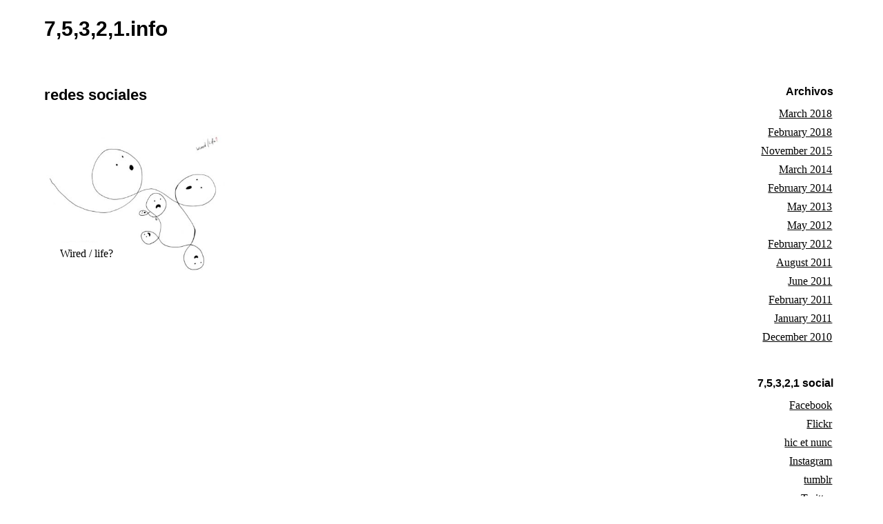

--- FILE ---
content_type: text/css
request_url: https://75321.info/wp-content/themes/minimal-artist/style.css?ver=6.2
body_size: 3826
content:
/**
 * Theme Name: Minimal Artist
 * Theme URI: http://tellthemachines.com/minimalartist/
 * Description: A responsively beautiful art portfolio.
 * Author: Isabel Brison
 * Author URI: http://tellthemachines.com
 * Version: 1.1
 * Tags: one-column, white, black, right-sidebar, custom-background, custom-colors, editor-style, featured-images, full-width-template, rtl-language-support, responsive-layout, accessibility-ready, translation-ready
 * License: GNU General Public License v2.0
 * License URI: http://www.gnu.org/licenses/gpl-2.0.html
 * Text Domain: minart
 */


 /***** RESET *****/

 *, *:before, *:after {
  -webkit-box-sizing: border-box;
  -moz-box-sizing: border-box;
  box-sizing: border-box;
}

html {
  height: 100%;
}

ul{
	list-style: none;
	margin: 0;
	padding: 0;
}


body, p, h1, h2, h3 {
	margin: 0;
}


/***** CLEARFIX *****/

.cf:before,
.cf:after {
    content: " ";
    display: table;
}

.cf:after {
    clear: both;
}

/***** TYPE *****/

body {
	font-family: Georgia, serif;
	font-size: 100%;
	line-height: 1.4;
	color: #000;
	background: #fff;
}

h1 {
	font-size: 1.4em;
}

h2 {
	font-size: 1.3em;
}

h3 {
	font-size: 1.2em;
}

h4 {
	font-size: 1.1em;
}

h5 {
	font-size: 1em;
}

h6 {
	font-size: 0.9em;
}

h1,
h2,
h3,
h4,
h5,
h6,
.site-title,
.postlist,
legend {
	font-family: 'Raleway', sans-serif;
	font-weight: 600;
}

a {
	color: #000;
}

ol {
	padding-left: 30px;
}

pre {
	font-family: Courier, monospace;
	font-size: 0.9em;
	white-space: pre-wrap;
}

code,
kbd {
	font-family: Courier, monospace;
}

abbr[title],
acronym[title] {
	font-style: italic;
	cursor: help;
}

form > * {
  margin-bottom: 10px;
}

fieldset {
  border: 0;
  padding: 10px 0;
  margin: 0 0 10px;
}

label {
  margin: 0;
  font-size: 0.9em;
}

textarea,
input,
select {
	max-width: 100%;
	margin: 2px 2px 10px 2px;
	border: 1px solid;
	color: inherit;
	background: inherit;
  padding: 5px;
}

button {
  margin: 2px 2px 10px 2px;
}

textarea {
  min-width: 240px;
  min-height: 100px;
}

input,
select,
button {
	height: 32px;
	font-family: Georgia, serif;
	font-size: .9em;
}

input[type=radio],
input[type=checkbox] {
  height: auto;
  margin: 5px 5px 2px 2px;
}

input[type=file] {
  height: auto;
}

table {
  border: 1px solid;
  border-spacing: 0;
}

th,
td {
  padding: 5px;
  border-right: 1px solid;
  border-bottom: 1px solid;
}

td:first-child {
  text-align: right;
}

th:last-child,
td:last-child {
  border-right: 0;
}

tbody tr:last-child th,
tr:last-child td {
  border-bottom: 0;
}

hr {
  border-top: 1px solid;
  border-bottom: 0;
}

/***** ACCESSIBILITY  *****/

/* set proper keyboard focus on links containing images */

a,
.imagebox a img {
	margin: 2px;
}

figure > a,
figure.gallery-item a,
.permalink > a {
	display: block;
}

.perma-image a {
	margin: 0;
}

a:focus,
input:focus,
button:focus,
textarea:focus,
select:focus,
.imagebox a:focus > img,
.perma-image a:focus > img,
figure a[rel~="attachment"]:focus,
a:focus > img {
	outline: 2px solid #16B4D0;
}

.main:focus,
.imagebox a:focus,
.perma-image a:focus,
figure a:focus > img,
a[rel~="attachment"]:focus,
a:active,
button:active,
.imagebox a:active > img,
.perma-image a:active > img,
figure a[rel~="attachment"]:active,
a:active > img {
	outline: none;
}

a > img {
    border: 0;
}

/* hide text for screen readers and skip to main content link */

.screenread,
.screen-reader-text {
	position: absolute;
	height: 1px;
	width: 1px;
	overflow: hidden;
	clip: rect(1px 1px 1px 1px); /* IE6, IE7 */
	clip: rect(1px, 1px, 1px, 1px);
}

.skip:focus {
	top: 1em;
	left: 1em;
	width: auto;
	height: auto;
	clip: auto;
	background-color: #fff;
	border-radius: 3px;
	border: 2px solid #666;
	color: #666;
	font-size: 100%;
	font-weight: bold;
	padding: 15px 23px 14px;
	z-index: 100000;
}


/***** RESIZABLE EMBEDS *****/

.wp-video,
.wp-video-playlist {
	position: relative;
	margin: 0 auto 40px !important;
}


/***** IMAGES *****/

.size-auto,
.size-full,
.size-large,
.size-medium,
.size-thumbnail,
.postbody img,
.pagebody img,
.image-att img {
	max-width: 100%;
	height: auto;
}

 .alignright {
	float: right;
	margin: 0 0 20px 60px;
}

 .alignleft {
	float: left;
	margin: 0 60px 20px 0;
}

.aligncenter {
	margin: 0 auto 20px;
	display: block;
}

figure {
	margin: 0 0 20px;
	max-width: 100%;
}

figcaption {
		font-size: 0.9em;
	}

figcaption,
.gallery-caption,
.wp-caption,
.wp-caption-text,
.entry-caption p:first-child {
 	font-style: italic;
}

/***** STRUCTURE *****/

.container {
	width: 98%;
	margin: 10px auto;
}

header {
	text-align: center;
}


.site-title {
	font-size: 1.9em;
}

.site-title a {
	text-decoration: none;
	color: inherit;
	margin: 0;
}

.sub-title {
	font-size: 0.9em;
}


/***** NAVIGATION *****/

.header-men {
	position: relative;
	margin: 20px 0;
}

.mobile-toggle {
	background: transparent;
	border: 0px solid #000;
	position: relative;
	cursor: pointer;
	font-size: 0;
	height: 28px;
	width: 28px;
}

.mobile-toggle:before {
	content: "";
	width: 28px;
	position: absolute;
	top: 4px;
	left: 0;
	height: 20px;
	border-top: 12px double;
	border-bottom: 4px solid;
  color: inherit;
	font-size: 22px;
}

.headmen {
	display: none;
}

.toggled-on .headmen {
	display: block;
}

.menu-item {
	font-size: 1.2em;
	display: block;
}

.menu-item a {
	margin: 5px 3px;
	display: block;
}

.menu-item ul li {
	font-size: 0.9em;
}

.menu-item ul ul ul ul li {
	font-size: 1em;
	margin-top: 0;
}

ul.sub-menu {
	padding-left: 0;
}

.navs {
	font-size: 1.2em;
	position: relative;
	height: 100%;
	overflow: hidden;
	margin-bottom: 40px;
}

.nav-next {
	float: right;
}

.previous-image {
	float: left;
}

.parent-post-link {
	position: absolute;
	left: 33%;
	top: 0;
	text-align: center;
	width: 33%;
}

.next-image {
	float: right;
	text-align: right;
}



/***** POST AND CAT INDEXES *****/


.title {
	margin-bottom: 20px;
	text-align: center;
}

.cat-title {
	margin-bottom: 10px;
}

.catdescript {
	font-size: 0.9em;
}

.permalink {
	max-width: 400px;
	margin: 0 auto 20px;
	position: relative;
}


.permalink img {
	width: 100%;
	height: auto;
}

.permalink > a {
	margin-bottom: -6px;
}

.perma-title {
	font-size: 1em;
	font-weight: 400;
  font-family: Georgia, serif;
}

.perma-has-img{
  text-decoration: none;
	position: absolute;
	bottom: 10px;
	left: 10px;
	max-width: 90%;
	background: #fff;
	padding: 5px 10px;
}

.sticky {
	border: 1px solid;
	padding: 5px;
}


/***** SINGLE POSTS AND PAGES *****/


.postbody,
.pagebody {
	overflow: hidden;
}

.postbody > *,
 .pagebody > * {
	margin-bottom: 30px;
}

.postbody ul,
.pagebody ul {
	list-style: disc;
	padding-left: 30px;
}

figure {
	margin-left: auto;
	margin-right: auto;
}

.gallery figure {
	max-width: 400px;
}

.gallery-item img {
	width: 100%;
	height: auto;
}

figure img {
	margin-bottom: -6px;
}

.page-links {
	font-size: 1.1em;
	margin-bottom: 20px;
}

.post-tags {
	text-align: center;
	margin-bottom: 20px;
	font-size: 0.9em;
}

.post-tags a {
	margin-right: 10px;
}

.post-tags a:last-child {
	margin-right: 0;
}

/***** COMMENT FORM *****/

.comments {
	text-align: center;
	margin: 0 auto 40px auto;
}

.comment-reply-title {
	margin-bottom: 20px;
}

.logged-in-as,
.form-allowed-tags,
.comment-notes {
	font-size: 0.8em;
	margin-bottom: 20px;
}

.comment-form label {
	display: block;
	font-size: 0.9em;
	margin: 10px 0 5px;
}

.form-allowed-tags {
	width: 350px;
	margin: 0 auto 20px;
}

.comment-body {
	position: relative;
}

.commentitle,
.comment-body {
	margin-bottom: 20px;
}

.comment-meta,
.comment-content {
	margin-bottom: 10px;
}

.comment,
.pingback {
	text-align: left;
	margin-bottom: 20px;
	padding: 10px;
}

.bypostauthor {
	border: 1px solid;
}

.comment-author img,
.comment-content img {
	width: auto;
}

.comment-metadata {
	font-size: 0.9em;
	position: absolute;
	top: 0;
	left: 38px;
}

.reply {
	font-size: 0.9em;
	text-align: right;
}

.comnav .nav-previous {
	float: left;
}

/***** ATTACHMENT PAGES *****/


.attachment header,
.attachment footer {
	display: none;
}

.attachment,
.attachment .container,
.image-att {
  height: 100%;
}

.image-att {
  text-align: center;
}

.image-att .navs {
  height: auto;
  margin-bottom: 0;
}

.imagebox {
	display: inline-block;
	max-width: 100%;
	margin-bottom: 20px;
  height: 85%;
}

.imagebox a {
	margin: 0;
  height: 100%;
  display: block;
}

.attachbox {
	margin-bottom: 10px;
  height: 90%;
}

.attachbox img {
  max-width: none;
  width: auto;
  height: 100%;
}

.imagebox .entry-caption {
  overflow: hidden;
  margin-bottom: 20px;
  text-align: left;
}

/***** WIDGETS *****/

.widget-area {
	padding: 0 0 20px;
	text-align: center;
}

.widget {
	margin: 0 0 40px;
}

.widget_calendar {
	display: flex;
	justify-content: center;
}

/***** SEARCH *****/

.search-field {
	height: 36px;
	border: 1px solid;
	color: #000;
	background: #fff;
}

/***** MEDIA QUERIES *****/

@media screen and (min-width: 41em) {

	/***** RESIZABLE EMBEDS *****/

	.wp-video,
	.wp-video-playlist {
		width: 60%;
		height: 60%;
	}

	.mejs-audio {
		max-width: 60%;
		margin: 0 auto 40px;
	}

	/***** STRUCTURE *****/

	.container {
		width: 90%;
		margin-top: 20px;
	}

	header {
		text-align: left;
		margin-bottom: 60px;
	}

	.titles {
		float: left;
		max-width: 48%;
	}

	.header-men {
		float: right;
		margin-top: 0;
		max-width: 48%;
	}

	.main {
		overflow: hidden;
	}

	.main.hasside {
		display: inline-block;
		vertical-align: top;
		width: 69%;
	}

	.side-widget {
		display: inline-block;
		vertical-align: top;
		width: 27%;
		margin: 0 auto 0 3%;
		padding: 0;
		border: 0;
		text-align: right;
	}

	.side-widget aside {
		float: right;
    clear: right;
	}

	.side-widget li {
		margin-bottom: 5px;
	}

	.widgetit,
	.widgetit a {
		font-size: 1em;
		margin-bottom: 10px;
	}

	.widgetit a img {
		display: none;
	}

	.footer-widget {
		text-align: left;
	}

/***** NAVIGATION *****/

	.mobile-toggle {
		display: none;
	}

	.headmen {
		display: block;
		text-align: right;
	}

	.headmen > li {
		margin-top: 2px;
		margin-left: 10px;
	}

	.menu-item {
		display: inline-block;
		vertical-align: top;
		position: relative;
		background: #fff;
		padding: 1px;
		margin-top: 2px;
	}

	.menu-item a {
		white-space: nowrap;
		padding: 5px 2px;
		margin: 3px;
	}

	.header-men .menu-item ul,
	.side-widget .menu-item ul {
		position: absolute;
		top: 100%;
		right: 0;
		z-index: 10;
		text-align: right;
  	height: 1px;
  	width: 1px;
  	overflow: hidden;
  	clip: rect(1px 1px 1px 1px); /* IE6, IE7 */
  	clip: rect(1px, 1px, 1px, 1px);
	}

	.sub-menu {
		margin: 0;
	}

	.header-men .menu-item:hover > ul,
	.header-men .menu-item.focus > ul {
    clip: auto;
    height: auto;
    width: auto;
    overflow: visible;
	}

	.menu-item ul li {
		width: 100%;
	}

	.header-men .menu-item ul li:hover > ul,
	.header-men .menu-item ul .focus > ul {
		top: 0;
		right: 100%;
		left: auto;
    clip: auto;
    height: auto;
    width: auto;
    overflow: visible;
	}

	.widget-area .menu {
		overflow: visible;
		width: 100%;
		padding: 2px;
	}

	.side-widget .menu .menu-item {
		float: right;
		clear: right;
	}

	.side-widget .menu-item a {
		padding: 5px 2px 5px 20px;
	}

	.side-widget .menu-item ul {
		top: 0;
		right: 100%;
	}

	.side-widget .menu-item:hover > ul,
	.side-widget .menu-item.focus > ul {
		display: block;
	}

	.footer-widget {
		display: flex;
		justify-content: space-between;
		flex-wrap: wrap;
	}

	.footer-widget aside {
		float: left;
		margin-right: 60px;
	}

	.footer-widget aside:last-child {
		margin-right: 0;
	}

	.footer-widget .menu-item {
		margin-right: 10px;
	}

	.footer-widget .menu-item:last-child {
		margin-right: 0;
	}

	.footer-widget .menu-item ul li {
		width: auto;
		display: block;
	}


	/***** POSTS *****/

	.title {
		text-align: left;
		margin-bottom: 40px;
	}


	/***** MAIN POST INDEX AND CATEGORIES *****/

	.permalink {
		float: left;
		width: 45%;
		max-width: none;
		margin: 3px 8.5% 50px 3px;
	}

	.permalink:nth-child(2n+2) {
		margin-right: 0;
	}

	.permalink:nth-child(2n+1) {
		clear: left;
	}


	/***** POSTS *****/


	/***** POSTS SINGLE IMAGES *****/

	.postbody img,
	.pagebody img {
		width: auto;
		max-width: 100%;
		height: auto;
	}

	figcaption {
		text-align: left;
	}


	/***** POSTS GALLERIES *****/

	.gallery {
		overflow: hidden;
		margin-bottom: 0;
	}

	.gallery-item {
		float: left;
		overflow: hidden;
    text-align: left;
	}

  .gallery-icon img {
    width: 100%;
  }

	.gallery-columns-1 .gallery-item {
		margin: 0 auto 40px auto;
		float: none;
	}

	.gallery-columns-2 {
		max-width: 100%;
		margin-left: auto;
		margin-right: auto;

	}

	.gallery-columns-2 figure {
       width: 42%;
       min-width: 42%;
       margin: 0 4% 40px;
	}

	.gallery-columns-2 figure:nth-child(odd) {
		clear: left;
	}

	.gallery-columns-3 figure {
       width: 29%;
       min-width: 29%;
       margin: 0 6.5% 60px 0;
	}

	.gallery-columns-3 figure:nth-child(3n+3){
		margin-right: 0;
	}

	.gallery-columns-3 figure:nth-child(3n+4){
		clear: left;
	}

	.gallery-columns-4 figure,
	.gallery-columns-5 figure,
	.gallery-columns-6 figure,
	.gallery-columns-7 figure,
	.gallery-columns-8 figure,
	.gallery-columns-9 figure {
    width: 21%;
    min-width: 21%;
		margin: 0 5% 60px 0;
	}

	.gallery-columns-4 figure:nth-child(4n+4),
	.gallery-columns-5 figure:nth-child(4n+4),
	.gallery-columns-6 figure:nth-child(4n+4),
	.gallery-columns-7 figure:nth-child(4n+4),
	.gallery-columns-8 figure:nth-child(4n+4),
	.gallery-columns-9 figure:nth-child(4n+4) {
		margin-right: 0;
	}

	.gallery-columns-4 figure:nth-child(4n+5),
	.gallery-columns-5 figure:nth-child(4n+5),
	.gallery-columns-6 figure:nth-child(4n+5),
	.gallery-columns-7 figure:nth-child(4n+5),
	.gallery-columns-8 figure:nth-child(4n+5),
	.gallery-columns-9 figure:nth-child(4n+5) {
		clear: left;
	}

	/***** ATTACHMENT PAGES *****/

  .image-att {
    overflow: visible;
  }

	.imagebox {
		margin-bottom: 40px;
	}
}

@media screen and (min-width: 64em){

	.main.hasside {
		width: 79%;
	}

	.side-widget {
		width: 17%;
	}

	/***** 	MAIN AND CATS INDEXES *****/

	.permalink,
	.permalink:nth-child(2n+2) {
		float: left;
		width: 29%;
		margin: 3px 5.5% 60px 3px;
	}

	.permalink:nth-child(3n+3) {
		margin-right: 0;
	}

	.permalink:nth-child(2n+1) {
		clear: none;
	}

	.permalink:nth-child(3n+1) {
		clear: left;
	}

	/***** POSTS *****/

	.comments {
		width: 60%;
	}

	/***** IMAGE GALLERIES *****/

	.gallery-columns-5 figure,
	.gallery-columns-5 figure:nth-child(4n+4) {
     width: 17%;
     min-width: 17%;
     margin: 0 3.7% 20px 0;
	}

	.gallery-columns-6 figure,
	.gallery-columns-6 figure:nth-child(4n+4) {
     width: 14%;
     min-width: 14%;
     margin: 0 3.2% 20px 0;
	}

	.gallery-columns-7 figure,
	.gallery-columns-7 figure:nth-child(4n+4) {
    width: 11%;
    min-width: 11%;
		margin: 0 3.8% 20px 0;
	}

	.gallery-columns-8 figure,
	.gallery-columns-8 figure:nth-child(4n+4) {
     width: 9.5%;
     min-width: 9.5%;
     margin: 0 3.4% 20px 0;
	}

	.gallery-columns-9 figure,
	.gallery-columns-9 figure:nth-child(4n+4) {
       width: 8%;
       min-width: 8%;
       margin: 0 3.5% 20px 0;
	}

	.gallery-columns-5 figure:nth-child(5n+5),
	.gallery-columns-6 figure:nth-child(6n+6),
	.gallery-columns-7 figure:nth-child(7n+7),
	.gallery-columns-8 figure:nth-child(8n+8),
	.gallery-columns-9 figure:nth-child(9n+9) {
		margin-right: 0;
	}

	.gallery-columns-5 figure:nth-child(4n+5),
	.gallery-columns-6 figure:nth-child(4n+5),
	.gallery-columns-7 figure:nth-child(4n+5),
	.gallery-columns-8 figure:nth-child(4n+5),
	.gallery-columns-9 figure:nth-child(4n+5) {
		clear: none;
	}

	.gallery-columns-5 figure:nth-child(5n+6),
	.gallery-columns-6 figure:nth-child(6n+7),
	.gallery-columns-7 figure:nth-child(7n+8),
	.gallery-columns-8 figure:nth-child(8n+9),
	.gallery-columns-9 figure:nth-child(9n+10) {
		clear: left;
	}
}


--- FILE ---
content_type: text/javascript
request_url: https://75321.info/wp-content/themes/minimal-artist/js/functions.js?ver=20140825
body_size: 866
content:
/**
 * js functions
 *
 */


( function( $ ) {

	//responsive embeds
	( function() {

		var windowWidth = $(window).width();
		var windowHeight = $(window).height();

		$( 'iframe, embed' ).each(function() {

			var proportion = $(this).height()/$(this).width()*100 + "%";

			if(windowWidth < 667 || windowWidth < windowHeight) {

				$(this).parent().css({
					'position': 'relative',
					'padding-bottom': proportion,
					'height': '0',
					'overflow': 'hidden'
				})

				$(this).css({
					'position': 'absolute',
					'top': '0',
					'left': '0',
					'width': '100%',
					'height': '100%'
				})

			}

			else {

				$(this).parent().css({
					'position': 'relative',
					'padding-bottom': proportion,
					'height': '0',
					'width': '70%',
					'margin': '0 auto',
					'overflow': 'hidden'
				})

				$(this).css({
					'position': 'absolute',
					'top': '0',
					'left': '0',
					'width': '100%',
					'height': '70%'
				})

				$(this).parent().next().css(
					'margin-top', '-12%'
				)

			}

			});

	} )();


	// Enable menu toggle for small screens.
	( function() {

		var nav = $( '#topmen' ), button;
		if ( ! nav ) {
			return;
		}

		button = nav.find( '.mobile-toggle' );
		if ( ! button ) {
			return;
		}

		$('.mobile-toggle').on('click', function() {
			nav.toggleClass( 'toggled-on' );
		} );
	} )();

	//add focus class to menu items on focus

	$( '.menu-item' ).find( 'a' ).on( 'focus blur', function() {
		$( this ).parents().toggleClass( 'focus' );
	} );

	// menu navigation with arrows

	$('.menu-item a').on('keydown', function(e) {

		// left key
		if(e.which === 37) {
			e.preventDefault();
			$(this).parent().prev().children('a').focus();
		}
		// right key
		else if(e.which === 39) {
			e.preventDefault();
			$(this).parent().next().children('a').focus();
		}
		// down key
		else if(e.which === 40) {
			e.preventDefault();
			if($(this).next().length){
				$(this).next().find('li:first-child a').first().focus();
			}
			else {
				$(this).parent().next().children('a').focus();
			}
		}
		// up key
		else if(e.which === 38) {
			e.preventDefault();
			if($(this).parent().prev().length){
				$(this).parent().prev().children('a').focus();
			}
			else {
				$(this).parents('ul').first().prev('a').focus();
			}
		}

	});


	//fix for skip link

	$( window ).on( 'hashchange.minart', function() {
		var element = document.getElementById( location.hash.substring( 1 ) );

		if ( element ) {
			if ( ! /^(?:a|select|input|button|textarea)$/i.test( element.tagName ) ) {
				element.tabIndex = -1;
			}

			element.focus();

			// Repositions the window on jump-to-anchor to account for header height.
			window.scrollBy( 0, -80 );
		}
	} );

	// keyboard navigation for image attachment pages

	$( document ).on( 'keyup', function( e ) {
		var url = false;

		// Left arrow key code.
		if ( e.which === 37 ) {
			url = $( '.previous-image a' ).attr( 'href' );
		}

		// Right arrow key code.
		else if ( e.which === 39 ) {
			url = $( '.next-image a' ).attr( 'href' );
		}

		// Esc key code.
		else if ( e.which === 27 ) {
			url = $( '.parent-post-link a' ).attr( 'href' );
		}

		if ( url && ( !$( 'textarea, input' ).is( ':focus' ) ) ) {
			window.location = url;
		}
	} );

} )( jQuery );
